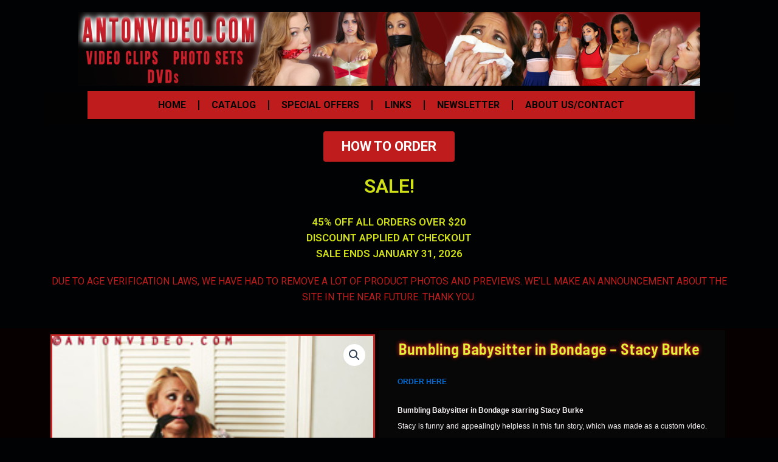

--- FILE ---
content_type: text/css
request_url: https://antonvideo.com/wp-content/uploads/elementor/css/post-161.css?ver=1768611889
body_size: 5294
content:
.elementor-161 .elementor-element.elementor-element-79de1e0d{text-align:center;}.elementor-161 .elementor-element.elementor-element-79de1e0d > .elementor-widget-container{margin:10px 0px 0px 0px;}.elementor-161 .elementor-element.elementor-element-5747e2b0{transition:background 0.3s, border 0.3s, border-radius 0.3s, box-shadow 0.3s;}.elementor-161 .elementor-element.elementor-element-5747e2b0 > .elementor-background-overlay{transition:background 0.3s, border-radius 0.3s, opacity 0.3s;}.elementor-161 .elementor-element.elementor-element-2e7ecf98:not(.elementor-motion-effects-element-type-background) > .elementor-widget-wrap, .elementor-161 .elementor-element.elementor-element-2e7ecf98 > .elementor-widget-wrap > .elementor-motion-effects-container > .elementor-motion-effects-layer{background-color:#010201;}.elementor-161 .elementor-element.elementor-element-2e7ecf98 > .elementor-element-populated{transition:background 0.3s, border 0.3s, border-radius 0.3s, box-shadow 0.3s;}.elementor-161 .elementor-element.elementor-element-2e7ecf98 > .elementor-element-populated > .elementor-background-overlay{transition:background 0.3s, border-radius 0.3s, opacity 0.3s;}.elementor-161 .elementor-element.elementor-element-78a873e8 .elementor-nav-menu .elementor-item{font-family:"Roboto", Sans-serif;font-weight:700;}.elementor-161 .elementor-element.elementor-element-78a873e8 .elementor-nav-menu--main .elementor-item{color:#050404;fill:#050404;}.elementor-161 .elementor-element.elementor-element-78a873e8 .elementor-nav-menu--main .elementor-item:hover,
					.elementor-161 .elementor-element.elementor-element-78a873e8 .elementor-nav-menu--main .elementor-item.elementor-item-active,
					.elementor-161 .elementor-element.elementor-element-78a873e8 .elementor-nav-menu--main .elementor-item.highlighted,
					.elementor-161 .elementor-element.elementor-element-78a873e8 .elementor-nav-menu--main .elementor-item:focus{color:#F7F8F3;fill:#F7F8F3;}.elementor-161 .elementor-element.elementor-element-78a873e8 .elementor-nav-menu--main:not(.e--pointer-framed) .elementor-item:before,
					.elementor-161 .elementor-element.elementor-element-78a873e8 .elementor-nav-menu--main:not(.e--pointer-framed) .elementor-item:after{background-color:#F9F9F4;}.elementor-161 .elementor-element.elementor-element-78a873e8 .e--pointer-framed .elementor-item:before,
					.elementor-161 .elementor-element.elementor-element-78a873e8 .e--pointer-framed .elementor-item:after{border-color:#F9F9F4;}.elementor-161 .elementor-element.elementor-element-78a873e8 .elementor-nav-menu--main:not(.e--pointer-framed) .elementor-item.elementor-item-active:before,
					.elementor-161 .elementor-element.elementor-element-78a873e8 .elementor-nav-menu--main:not(.e--pointer-framed) .elementor-item.elementor-item-active:after{background-color:#BF1D1D;}.elementor-161 .elementor-element.elementor-element-78a873e8 .e--pointer-framed .elementor-item.elementor-item-active:before,
					.elementor-161 .elementor-element.elementor-element-78a873e8 .e--pointer-framed .elementor-item.elementor-item-active:after{border-color:#BF1D1D;}.elementor-161 .elementor-element.elementor-element-78a873e8{--e-nav-menu-divider-content:"";--e-nav-menu-divider-style:solid;--e-nav-menu-divider-color:#070707;}.elementor-161 .elementor-element.elementor-element-78a873e8 > .elementor-widget-container{margin:-11px 57px 0px 64px;background-color:#BF1D1D;}.elementor-161 .elementor-element.elementor-element-9e11bdc{--display:flex;--flex-direction:column;--container-widget-width:100%;--container-widget-height:initial;--container-widget-flex-grow:0;--container-widget-align-self:initial;--background-transition:0.3s;}.elementor-161 .elementor-element.elementor-element-8e91c0c .elementor-button{font-family:"Roboto", Sans-serif;font-size:22px;font-weight:700;line-height:20px;word-spacing:0px;background-color:#BF1D1D;padding:-3px -3px -3px -3px;}.elementor-161 .elementor-element.elementor-element-8e91c0c > .elementor-widget-container{padding:-2px -2px -2px -2px;}.elementor-161 .elementor-element.elementor-element-2b50c7f{--display:flex;--flex-direction:column;--container-widget-width:100%;--container-widget-height:initial;--container-widget-flex-grow:0;--container-widget-align-self:initial;--background-transition:0.3s;}.elementor-161 .elementor-element.elementor-element-d39b5ec{text-align:center;}.elementor-161 .elementor-element.elementor-element-d39b5ec .elementor-heading-title{color:#D0E015;}.elementor-161 .elementor-element.elementor-element-550352e{--display:flex;--flex-direction:column;--container-widget-width:100%;--container-widget-height:initial;--container-widget-flex-grow:0;--container-widget-align-self:initial;--background-transition:0.3s;--margin-block-start:-17px;--margin-block-end:0px;--margin-inline-start:0px;--margin-inline-end:0px;}.elementor-161 .elementor-element.elementor-element-77e7fda{text-align:center;color:#D0E015;font-family:"Roboto", Sans-serif;font-size:17px;font-weight:600;}.elementor-161 .elementor-element.elementor-element-8be7ad7{--display:flex;--flex-direction:column;--container-widget-width:100%;--container-widget-height:initial;--container-widget-flex-grow:0;--container-widget-align-self:initial;--background-transition:0.3s;--margin-block-start:-30px;--margin-block-end:0px;--margin-inline-start:0px;--margin-inline-end:0px;}.elementor-161 .elementor-element.elementor-element-e92ac68{text-align:center;color:#BF1D1D;}

--- FILE ---
content_type: text/css
request_url: https://antonvideo.com/wp-content/uploads/elementor/css/post-176.css?ver=1706845830
body_size: 3444
content:
.elementor-176 .elementor-element.elementor-element-25197a33:not(.elementor-motion-effects-element-type-background), .elementor-176 .elementor-element.elementor-element-25197a33 > .elementor-motion-effects-container > .elementor-motion-effects-layer{background-color:#060000;}.elementor-176 .elementor-element.elementor-element-25197a33{transition:background 0.3s, border 0.3s, border-radius 0.3s, box-shadow 0.3s;}.elementor-176 .elementor-element.elementor-element-25197a33 > .elementor-background-overlay{transition:background 0.3s, border-radius 0.3s, opacity 0.3s;}.woocommerce .elementor-176 .elementor-element.elementor-element-258c4f0b .woocommerce-product-gallery__trigger + .woocommerce-product-gallery__wrapper,
				.woocommerce .elementor-176 .elementor-element.elementor-element-258c4f0b .flex-viewport, .woocommerce .elementor-176 .elementor-element.elementor-element-258c4f0b .flex-control-thumbs img{border-style:solid;border-color:#C52626;}.woocommerce .elementor-176 .elementor-element.elementor-element-258c4f0b .woocommerce-product-gallery__trigger + .woocommerce-product-gallery__wrapper,
					.woocommerce .elementor-176 .elementor-element.elementor-element-258c4f0b .flex-viewport{border-radius:0px 0px 0px 0px;}.woocommerce .elementor-176 .elementor-element.elementor-element-258c4f0b .flex-viewport:not(:last-child){margin-bottom:3px;}.woocommerce .elementor-176 .elementor-element.elementor-element-258c4f0b .flex-control-thumbs img{border-style:solid;border-width:2px 2px 2px 2px;border-radius:0px 0px 0px 0px;}.woocommerce .elementor-176 .elementor-element.elementor-element-258c4f0b .flex-control-thumbs li{padding-right:calc(0px / 2);padding-left:calc(0px / 2);padding-bottom:0px;}.woocommerce .elementor-176 .elementor-element.elementor-element-258c4f0b .flex-control-thumbs{margin-right:calc(-0px / 2);margin-left:calc(-0px / 2);}.elementor-176 .elementor-element.elementor-element-258c4f0b > .elementor-widget-container{margin:0px 13px 0px 3px;padding:-6px -6px -6px -6px;}.elementor-176 .elementor-element.elementor-element-50d518b4:not(.elementor-motion-effects-element-type-background) > .elementor-widget-wrap, .elementor-176 .elementor-element.elementor-element-50d518b4 > .elementor-widget-wrap > .elementor-motion-effects-container > .elementor-motion-effects-layer{background-color:transparent;background-image:linear-gradient(170deg, #070707 46%, #2D0404 72%);}.elementor-176 .elementor-element.elementor-element-50d518b4 > .elementor-element-populated{transition:background 0.3s, border 0.3s, border-radius 0.3s, box-shadow 0.3s;text-align:left;margin:3px 0px 0px -17px;--e-column-margin-right:0px;--e-column-margin-left:-17px;padding:13px 13px 13px 13px;}.elementor-176 .elementor-element.elementor-element-50d518b4 > .elementor-element-populated > .elementor-background-overlay{transition:background 0.3s, border-radius 0.3s, opacity 0.3s;}.elementor-176 .elementor-element.elementor-element-55f6210 .elementor-heading-title{color:#DAF33A;font-family:"Barlow Semi Condensed", Sans-serif;font-size:26px;font-weight:700;letter-spacing:0.2px;-webkit-text-stroke-width:0.5px;stroke-width:0.5px;-webkit-text-stroke-color:#C01414;stroke:#C01414;text-shadow:0px -1px 7px #E82020;}.elementor-176 .elementor-element.elementor-element-55f6210 > .elementor-widget-container{margin:0px 0px 0px 20px;}.elementor-176 .elementor-element.elementor-element-31380965{text-align:justify;color:#F9F4F4;font-family:"Arial", Sans-serif;font-size:12px;font-weight:400;}.elementor-176 .elementor-element.elementor-element-31380965 > .elementor-widget-container{margin:-10px 17px -1px 18px;}